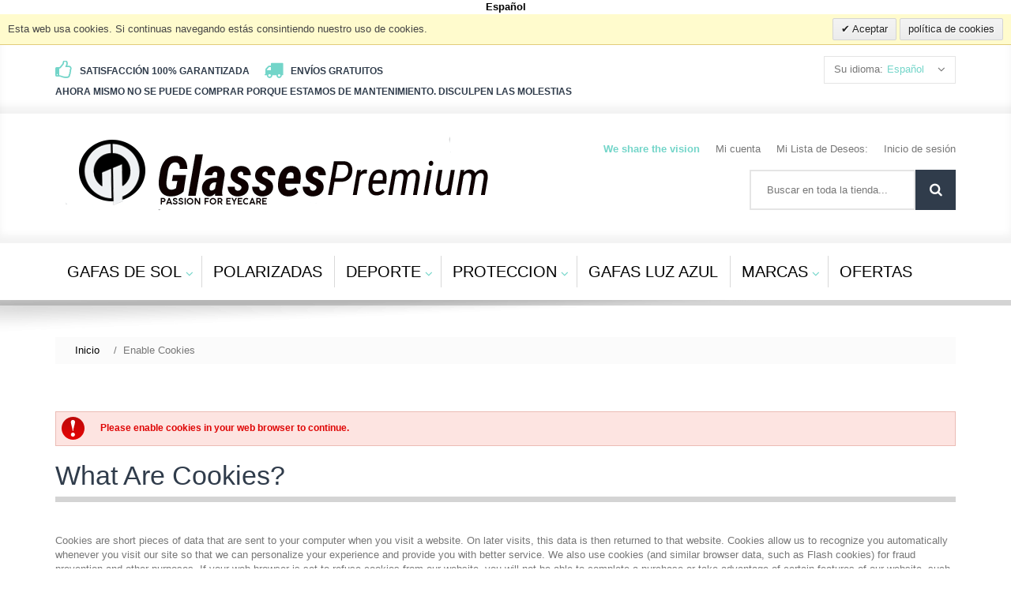

--- FILE ---
content_type: text/html; charset=UTF-8
request_url: https://glassespremium.com/es/enable-cookies
body_size: 12156
content:

<!DOCTYPE html>
<html xmlns="http://www.w3.org/1999/xhtml" xml:lang="es" lang="es">
<head>
<meta http-equiv="Content-Type" content="text/html; charset=utf-8" />
<title>Enable Cookies</title>
<meta name="viewport" content="width=device-width, initial-scale=1.0">
<meta name="viewport" content="width=device-width, initial-scale=1, maximum-scale=1">
<meta name="viewport" content="user-scalable=no, width=device-width, initial-scale=1.0" />
<meta name="apple-mobile-web-app-capable" content="yes" />
<meta name="description" content="Comprar tus gafas de sol de las mejores marcas al mejor precio nunca ha sido más facil. Gafas de deporte, gafas polarizadas. Moda hombre y moda mujer." />
<meta name="keywords" content="Gafas de sol, eyewear, sunglasses, glasses," />
<meta name="robots" content="INDEX,FOLLOW" />
<link rel="icon" href="https://glassespremium.com/media/favicon/default/favicon_2.png" type="image/x-icon" />
<link rel="shortcut icon" href="https://glassespremium.com/media/favicon/default/favicon_2.png" type="image/x-icon" />
<link href='http://fonts.googleapis.com/css?family=Noto+Sans:400,700&ampsubset=latin,cyrillic-ext' rel='stylesheet' type='text/css' />


<!--[if lt IE 7]>
<script type="text/javascript">
//<![CDATA[
    var BLANK_URL = 'https://glassespremium.com/js/blank.html';
    var BLANK_IMG = 'https://glassespremium.com/js/spacer.gif';
//]]>
</script>
<![endif]-->
<!--[if lt IE 9]>
<div style=' clear: both; text-align:center; position: relative;'>
 <a href="//windows.microsoft.com/en-US/internet-explorer/products/ie/home?ocid=ie6_countdown_bannercode"><img src="https://glassespremium.com/skin/frontend/default/theme692/images/warning_bar_0000_us.jpg" border="0" height="42" width="820" alt="You are using an outdated browser. For a faster, safer browsing experience, upgrade for free today." /></a>
</div>
<style>
	body {	min-width: 960px !important;}
</style>
<![endif]--> 
<link rel="stylesheet" type="text/css" href="https://glassespremium.com/media/css_secure/e7bae8188ba7326f2d527df8f1b695ce.css" media="all" />
<link rel="stylesheet" type="text/css" href="https://glassespremium.com/media/css_secure/cedd0b382b9302d1cc43b26b11bf566a.css" media="print" />
<script type="text/javascript" src="https://glassespremium.com/media/js/6b9e2c6713f55a0528bb5b84886fcd28.js"></script>
<link href="https://glassespremium.com/es/blog/rss/index/store_id/1/" title="Blog" rel="alternate" type="application/rss+xml" />
<!--[if lt IE 8]>
<link rel="stylesheet" type="text/css" href="https://glassespremium.com/media/css_secure/75fb8064483e3896376eb724f94b9aab.css" media="all" />
<![endif]-->
<!--[if lt IE 7]>
<script type="text/javascript" src="https://glassespremium.com/media/js/49496ff6f6bd2419922bd85583ec01e8.js"></script>
<![endif]-->

<script type="text/javascript">
//<![CDATA[
Mage.Cookies.path     = '/';
Mage.Cookies.domain   = '.glassespremium.com';
//]]>
</script>
            <!-- BEGIN GOOGLE UNIVERSAL ANALYTICS CODE -->
        <script type="text/javascript">
        //<![CDATA[
            (function(i,s,o,g,r,a,m){i['GoogleAnalyticsObject']=r;i[r]=i[r]||function(){
            (i[r].q=i[r].q||[]).push(arguments)},i[r].l=1*new Date();a=s.createElement(o),
            m=s.getElementsByTagName(o)[0];a.async=1;a.src=g;m.parentNode.insertBefore(a,m)
            })(window,document,'script','//www.google-analytics.com/analytics.js','ga');

            
ga('create', 'UA-138334378-1', 'auto');

ga('send', 'pageview');
            
        //]]>
        </script>
        <!-- END GOOGLE UNIVERSAL ANALYTICS CODE -->
    	<div itemscope itemtype="http://data-vocabulary.org/Organization" class="head">
		<a itemprop="url" href="">
			<div itemprop="name">
				<strong>Español</strong>
			</div>
		</a>
		<meta itemprop="logo" content="https://glassespremium.com/media/"/>
		<div itemprop="address" itemscope itemtype="http://data-vocabulary.org/Address">
			<meta itemprop="street-address" content=""/>
			<meta itemprop="postal-code" content=""/>
			<meta itemprop="region" content=""/>
			<meta itemprop="country-name" content=""/>
		</div>
		<meta itemprop="telephone" content=""/>
	</div>
<script type="text/javascript">//<![CDATA[
        var Translator = new Translate({"HTML tags are not allowed":"No est\u00e1n permitidas las etiquetas HTML","Please select an option.":"Seleccione una opci\u00f3n.","This is a required field.":"Este es un campo obligatorio.","Please enter a valid number in this field.":"Ingrese un n\u00famero v\u00e1lido en este campo.","The value is not within the specified range.":"El valor no est\u00e1 dentro del rango permitido.","Please use numbers only in this field. Please avoid spaces or other characters such as dots or commas.":"En este campo s\u00f3lo se pueden escribir n\u00fameros. Evite los espacios en blanco u otros caracteres, como los puntos o las comas, por ejemplo.","Please use letters only (a-z or A-Z) in this field.":"Por favor, use s\u00f3lo letras (a-z o A-Z) en este campo.","Please use only letters (a-z), numbers (0-9) or underscore(_) in this field, first character should be a letter.":"Utilice s\u00f3lo letras (a-z), n\u00fameros (0-9) o guiones bajos (_) en este campo. El primer caracter debe ser una letra.","Please use only letters (a-z or A-Z) or numbers (0-9) only in this field. No spaces or other characters are allowed.":"Por favor, utilice solo letras (a-z o A-Z) o n\u00fameros (0-9) solo en este campo. No est\u00e1n permitidos los espacios u otros caracteres.","Please use only letters (a-z or A-Z) or numbers (0-9) or spaces and # only in this field.":"Por favor, utilice solo letras (a-z o A-Z) o n\u00fameros (0-9) o espacios y # solo en este campo.","Please enter a valid phone number. For example (123) 456-7890 or 123-456-7890.":"Ingrese un n\u00famero de tel\u00e9fono v\u00e1lido. Por ejemplo: (123) 456-7890 o 123-456-7890.","Please enter a valid fax number. For example (123) 456-7890 or 123-456-7890.":"Por favor, introduzca un n\u00famero de fax v\u00e1lido. Por ejemplo (123) 456-7890 o 123-456-7890.","Please enter a valid date.":"Ingrese una fecha v\u00e1lida.","The From Date value should be less than or equal to the To Date value.":"El valor Desde la fecha debe ser inferior o igual al valor Hasta la fecha.","Please enter a valid email address. For example johndoe@domain.com.":"Ingrese una direcci\u00f3n de correo electr\u00f3nico v\u00e1lida. Por ejemplo: juanperez@dominio.com.","Please use only visible characters and spaces.":"Por favor, utilice solo caracteres visibles y espacios.","Please make sure your passwords match.":"Aseg\u00farese de que sus contrase\u00f1as coincidan.","Please enter a valid URL. Protocol is required (http:\/\/, https:\/\/ or ftp:\/\/)":"Por favor, introduzca una URL v\u00e1lida. Es necesario el protocolo (http:\/\/, https:\/\/ or ftp:\/\/)","Please enter a valid URL. For example http:\/\/www.example.com or www.example.com":"Por favor, introduzca una URL v\u00e1lida. Por ejemplo, http:\/\/www.example.com o www.example.com","Please enter a valid URL Key. For example \"example-page\", \"example-page.html\" or \"anotherlevel\/example-page\".":"Por favor, introduzca una Clave de URL v\u00e1lida. Por ejemplo  \"pagina-ejemplo\", \"pagina-ejemplo.html\" o \"otronivel\/pagina-ejemplo\"","Please enter a valid XML-identifier. For example something_1, block5, id-4.":"Por favor, introduzca un identificador-XML v\u00e1lido. Por ejemplo, algo_1, bloque5, id-4.","Please enter a valid social security number. For example 123-45-6789.":"Ingrese un n\u00famero de seguro social v\u00e1lido. Por ejemplo: 123-45-6789.","Please enter a valid zip code. For example 90602 or 90602-1234.":"Ingrese un c\u00f3digo postal v\u00e1lido. Por ejemplo: 90602 o 90602-1234.","Please enter a valid zip code.":"Ingrese un c\u00f3digo postal v\u00e1lido.","Please use this date format: dd\/mm\/yyyy. For example 17\/03\/2006 for the 17th of March, 2006.":"Utilice este formato de fecha: dd\/mm\/aaaa. Por ejemplo, 17\/03\/2006 para el 17 de marzo de 2006.","Please enter a valid $ amount. For example $100.00.":"Ingrese un monto v\u00e1lido en $. Por ejemplo: $100.00.","Please select one of the above options.":"Por favor, selecciona una de las opciones anteriores.","Please select one of the options.":"Seleccione una de las opciones.","Please select State\/Province.":"Por favor, selecciona Estado\/Provincia.","Please enter a number greater than 0 in this field.":"Ingrese un n\u00famero mayor que 0 en este campo.","Please enter a number 0 or greater in this field.":"Por favor, introduzca un n\u00famero 0 o superior en este campo.","Please enter a valid credit card number.":"Ingrese un n\u00famero de tarjeta de cr\u00e9dito v\u00e1lido.","Credit card number does not match credit card type.":"El n\u00famero de tarjeta de cr\u00e9dito no se ajusta al tipo de tarjeta de cr\u00e9dito.","Card type does not match credit card number.":"El tipo de tarjeta no se ajusta al n\u00famero de tarjeta de cr\u00e9dito.","Incorrect credit card expiration date.":"Fecha de caducidad de la tarjeta de cr\u00e9dito incorrecta","Please enter a valid credit card verification number.":"Introduzca un n\u00famero correcto de verificaci\u00f3n de tarjeta de cr\u00e9dito.","Please use only letters (a-z or A-Z), numbers (0-9) or underscore(_) in this field, first character should be a letter.":"Por favor, utilice solamente letras (a-z o A-Z), n\u00fameros (0-9) o guion bajo (_) en este campo, el primer car\u00e1cter debe ser una letra.","Please input a valid CSS-length. For example 100px or 77pt or 20em or .5ex or 50%.":"Por favor, introduzca una longitud v\u00e1lida de CSS. Por ejemplo, 100px o 77pt o 20em o .5ex o 50%","Text length does not satisfy specified text range.":"La longitud del texto no satisface el rango de texto se\u00f1alado","Please enter a number lower than 100.":"Por favor, introduzca un n\u00famero menor que 100.","Please select a file":"Por favor seleccione un archivo","Please enter issue number or start date for switch\/solo card type.":"Por favor, introduzca un n\u00famero de emisi\u00f3n o fecha de inicio para el tipo de tarjeta switch\/solo.","Please wait, loading...":"Espera, por favor. Cargando....","This date is a required value.":"La fecha es un valor obligatorio.","Please enter a valid day (1-%d).":"Por favor, introduzca un d\u00eda v\u00e1lido (1-%d).","Please enter a valid month (1-12).":"Por favor, introduzca un mes v\u00e1lido (1-12).","Please enter a valid year (1900-%d).":"Por favor, introduzca un a\u00f1o v\u00e1lido (1900-%d).","Please enter a valid full date":"Por favor, introduzca una fecha v\u00e1lida completa","Please enter a valid date between %s and %s":"Por favor, introduzca una fecha v\u00e1lida entre %s y %s","Please enter a valid date equal to or greater than %s":"Por favor, introduzca una fecha v\u00e1lida igual o superior a %s","Please enter a valid date less than or equal to %s":"Por favor, introduzca una fecha v\u00e1lida menor o igual a %s","Complete":"Completo","Add Products":"A\u00f1adir productos","Please choose to register or to checkout as a guest":"Por favor, seleccione la opci\u00f3n de registrarse o la de tramitar el pedido como invitado","Your order cannot be completed at this time as there is no shipping methods available for it. Please make necessary changes in your shipping address.":"Su pedido no puede completarse en este momento ya que no hay m\u00e9todos de env\u00edo disponibles. Realice los cambios necesarios en su direcci\u00f3n de env\u00edo.","Please specify shipping method.":"Por favor, especifique el modo de env\u00edo.","Your order cannot be completed at this time as there is no payment methods available for it.":"Su pedido no se ha podido completar porque no hay ning\u00fan m\u00e9todo de pago disponible.","Please specify payment method.":"Especifique el m\u00e9todo de pago.","Add to Cart":"A\u00f1adir al Carrito","In Stock":"En stock","Out of Stock":"Agotado"});
        //]]></script></head>
<body class="ps-static  cms-page-view cms-enable-cookies">
            <div id="v-cookielaw"
     class="v-bar v-yellow-alert v-top"
     style="display: none">
    <div class="v-message">
        Esta web usa cookies. Si continuas navegando estás consintiendo nuestro uso de cookies.    </div>
    <div class="v-actions">
        <a href="javascript:cookieLawAccept();" class="v-button v-accept">
            Aceptar        </a>
        <a href="" class="v-button">
            política de cookies        </a>
    </div>
</div>
<script type="text/javascript">
    function cookieLawAccept() {
        var d = null;
        if (365) {
            d = new Date();
            d.setTime(d.getTime() + (365 * 24 * 60 * 60 * 1000));
        }
        Mage.Cookies.set('cookielaw', '1', d);
        document.getElementById('v-cookielaw').style.display = 'none';
    }

    if (!Mage.Cookies.get('cookielaw')) document.getElementById('v-cookielaw').style.display = '';

    </script>
    <div class="wrapper ps-static es-lang-class">
        <noscript>
        <div class="global-site-notice noscript">
            <div class="notice-inner">
                <p>
                    <strong>Puede que JavaScript esté deshabilitado en tu navegador.</strong><br />
                    Tiene que activar el JavaScript del navegador para utilizar las funciones de este sitio web.                </p>
            </div>
        </div>
    </noscript>
    <div class="page">
        <div class="shadow"></div>
<div class="swipe-left"></div>
<div class="swipe">
    <div class="swipe-menu">
        <a href="https://glassespremium.com/es/" title="Inicio" class="home-link">Inicio</a>
        <ul class="links">
                        <li class="first" ><a href="https://glassespremium.com/es/customer/account/" title="Mi cuenta" >Mi cuenta</a></li>
                                <li ><a href="https://glassespremium.com/es/wishlist/" title="Mi Lista de Deseos:" >Mi Lista de Deseos:</a></li>
                                <li class=" last" ><a href="https://glassespremium.com/es/customer/account/login/" title="Inicio de sesión" >Inicio de sesión</a></li>
            </ul>
                <!-- <div class="form-language">
    <label for="select-language">Su idioma:</label>
    <select id="select-language" title="Su idioma" onchange="window.location.href=this.value">
                    <option value="https://glassespremium.com/en/enable-cookies?___from_store=es">English</option>
                    <option value="https://glassespremium.com/es/enable-cookies?___from_store=es" selected="selected">Español</option>
        </select>
</div> -->

<div class="language-list switch-show">
	<div class="language-title"><span class="label">Su idioma:</span> <strong>es</strong></div>
	<ul>
            		<li>
			<a  href="https://glassespremium.com/en/enable-cookies?___from_store=es" title="en_GB"> <!-- <span>English</span> --> <strong>en</strong></a>
		</li>
            		<li>
			<a  class="selected" href="https://glassespremium.com/es/enable-cookies?___from_store=es" title="es_ES"> <!-- <span>Español</span> --> <strong>es</strong></a>
		</li>
    	</ul>
</div>

                           
        <div class="footer-links-menu"> 
            <ul>
    <li><a href="https://glassespremium.com/es/acerca-de-glasses-premium">Sobre nosotros</a></li>
    <li><a href="https://glassespremium.com/es/atencion-al-cliente">Atención al cliente</a></li>
<li class="last privacy"><a href="https://glassespremium.com/es/politica-de-privacidad">Politica de privacidad</a></li>
</ul>  
            <ul class="links-2">
	<li class="first"><a href="https://glassespremium.com/es/catalog/seo_sitemap/product/">Sitemap producto</a></li>
	<li><a href="https://glassespremium.com/es/catalog/seo_sitemap/category/">Categoría Sitemap</a></li>
	<li><a href="https://glassespremium.com/es/catalogsearch/advanced/">Búsqueda avanzada</a></li>
	<li><a href="https://glassespremium.com/es/sales/guest/form/">Pedidos y devoluciones</a></li>
</ul>            <ul>
            <li><a href="/es/hombre">Hombre</a></li>
            <li><a href="/es/mujer-1.html">Mujer</a></li>
            </ul>
        </div>
    </div>
</div>
<div class="top-icon-menu">
    <div class="swipe-control"><i class="fa fa-align-justify"></i></div>
    <div class="top-search"><i class="fa fa-search"></i></div>
    <span class="clear"></span>
</div>

<div class="header-container">
	<div class="container">
		<div class="row">
			<div class="col-xs-12">
                <div class="header">
                        <div class="header-border">
                            <div class="header-buttons">
                                <div class="header-button lang-list">
	<span class="select-label-name">Su idioma:</span>
	<a title="Language" href="#">Español</a>
	<ul>
            		<li>
			<a  href="https://glassespremium.com/en/enable-cookies" title="en_GB">English</a>
		</li>
            		<li>
			<a  class="selected" href="https://glassespremium.com/es/enable-cookies" title="es_ES">Español</a>
		</li>
    	</ul>
</div>
                                


     
                            </div>
                            <div class="header-info">
	<div>
		<i class="fa fa-thumbs-o-up"></i><span>Satisfacción 100% Garantizada</span>
	</div>
	<div>
		<i class="fa fa-truck"></i><span>Envíos gratuitos</span>
	</div>
<div>
		<span>Ahora mismo no se puede comprar porque estamos de mantenimiento. disculpen las molestias</span>
	</div>
</div>                            <div class="clear"></div>
                        </div>

                        <div class="skip-links"> <span href="#header-account" class="skip-link skip-account"></span></div>
                        <div id="header-account" class="skip-content"></div>
                       
                                                    <a href="https://glassespremium.com/es/" title="Magento Commerce" class="logo"><strong>Magento Commerce</strong><img src="https://glassespremium.com/skin/frontend/default/theme692/images/logo.gif" alt="Magento Commerce" /></a>
                                                                        <div class="f-right">
                            <div class="quick-access">
                                <ul class="links">
                        <li class="first" ><a href="https://glassespremium.com/es/customer/account/" title="Mi cuenta" >Mi cuenta</a></li>
                                <li ><a href="https://glassespremium.com/es/wishlist/" title="Mi Lista de Deseos:" >Mi Lista de Deseos:</a></li>
                                <li class=" last" ><a href="https://glassespremium.com/es/customer/account/login/" title="Inicio de sesión" >Inicio de sesión</a></li>
            </ul>
                            </div>  
                            <p class="welcome-msg">We share the vision </p>
                            <!-- <div class="skip-links-relative">
                                                            </div> -->
                            <form id="search_mini_form" action="https://glassespremium.com/es/catalogsearch/result/" method="get">
    <div class="form-search">
        <label for="search">Buscar:</label>
        <input id="search" type="text" name="q" value="" class="input-text" maxlength="128" />
        <button type="submit" title="Búsqueda" class="button"><span><span>Búsqueda</span></span></button>
        <div id="search_autocomplete" class="search-autocomplete"></div>
        <script type="text/javascript">
        //<![CDATA[
            var searchForm = new Varien.searchForm('search_mini_form', 'search', 'Buscar en toda la tienda...');
            searchForm.initAutocomplete('https://glassespremium.com/es/catalogsearch/ajax/suggest/', 'search_autocomplete');
        //]]>
        </script>
    </div>
</form>
                        </div>
                        <div class="clear"></div>
                </div>
            </div>
		</div>
		<div class="clear"></div>
	</div>
</div>

<div class="nav-container-mobile">
	<div class="container">
		<div class="row">
            <div class="col-xs-12">
                <!-- <ul id="nav" class="sf-menu">
                    <li  class="level0 nav-1 first level-top parent"><a href="https://glassespremium.com/es/gafas-de-sol"  class="level-top" ><span>GAFAS DE SOL</span></a><ul class="level0"><li  class="level1 nav-1-1 first"><a href="https://glassespremium.com/es/gafas-de-sol/hombre" ><span>GAFAS DE SOL DE HOMBRE</span></a></li><li  class="level1 nav-1-2"><a href="https://glassespremium.com/es/gafas-de-sol/mujer" ><span>GAFAS DE SOL MUJER</span></a></li><li  class="level1 nav-1-3 last parent"><a href="https://glassespremium.com/es/gafas-de-sol/forma" ><span>FORMA</span></a><ul class="level1"><li  class="level2 nav-1-3-1 first"><a href="https://glassespremium.com/es/gafas-de-sol/forma/aviador" ><span>Piloto</span></a></li><li  class="level2 nav-1-3-2"><a href="https://glassespremium.com/es/gafas-de-sol/forma/redondas" ><span>Redondas</span></a></li><li  class="level2 nav-1-3-3"><a href="https://glassespremium.com/es/gafas-de-sol/forma/rectangulares" ><span>Rectangulares</span></a></li><li  class="level2 nav-1-3-4"><a href="https://glassespremium.com/es/gafas-de-sol/forma/ovaladas" ><span>Ovaladas</span></a></li><li  class="level2 nav-1-3-5 last"><a href="https://glassespremium.com/es/gafas-de-sol/forma/mariposa" ><span>Mariposa</span></a></li></ul></li></ul></li><li  class="level0 nav-2 level-top"><a href="https://glassespremium.com/es/gafas-polarizadas"  class="level-top" ><span>POLARIZADAS</span></a></li><li  class="level0 nav-3 level-top parent"><a href="https://glassespremium.com/es/gafas-deportivas"  class="level-top" ><span>DEPORTE</span></a><ul class="level0"><li  class="level1 nav-3-1 first parent"><a href="https://glassespremium.com/es/gafas-deportivas/gafas-de-nieve" ><span>Nieve</span></a><ul class="level1"><li  class="level2 nav-3-1-1 first last"><a href="https://glassespremium.com/es/gafas-deportivas/gafas-de-nieve/mascaras-de-snow-y-esqui" ><span>Máscaras Ski/Snow</span></a></li></ul></li><li  class="level1 nav-3-2"><a href="https://glassespremium.com/es/gafas-deportivas/gafas-ciclismo" ><span>Ciclismo</span></a></li><li  class="level1 nav-3-3 last"><a href="https://glassespremium.com/es/gafas-deportivas/gafas-de-running" ><span>Running</span></a></li></ul></li><li  class="level0 nav-4 level-top parent"><a href="https://glassespremium.com/es/gafas-de-proteccion"  class="level-top" ><span>PROTECCION</span></a><ul class="level0"><li  class="level1 nav-4-1 first last"><a href="https://glassespremium.com/es/gafas-de-proteccion/gafas-de-seguridad" ><span>Gafas Seguridad</span></a></li></ul></li><li  class="level0 nav-5 level-top"><a href="https://glassespremium.com/es/gafas-luz-azul"  class="level-top" ><span>GAFAS LUZ AZUL</span></a></li><li  class="level0 nav-6 level-top parent"><a href="https://glassespremium.com/es/marcas"  class="level-top" ><span>MARCAS</span></a><ul class="level0"><li  class="level1 nav-6-1 first"><a href="https://glassespremium.com/es/marcas/goodbye-rita" ><span>Goodbye Rita</span></a></li><li  class="level1 nav-6-2"><a href="https://glassespremium.com/es/marcas/lacoste" ><span>Lacoste</span></a></li><li  class="level1 nav-6-3"><a href="https://glassespremium.com/es/marcas/mystic" ><span>Mystic</span></a></li><li  class="level1 nav-6-4"><a href="https://glassespremium.com/es/marcas/nautica" ><span>Nautica</span></a></li><li  class="level1 nav-6-5"><a href="https://glassespremium.com/es/marcas/nike" ><span>Nike</span></a></li><li  class="level1 nav-6-6"><a href="https://glassespremium.com/es/marcas/uller" ><span>Uller</span></a></li><li  class="level1 nav-6-7"><a href="https://glassespremium.com/es/marcas/the-indian-face" ><span>The Indian Face</span></a></li><li  class="level1 nav-6-8"><a href="https://glassespremium.com/es/marcas/hanukeii" ><span>Hanukeii</span></a></li><li  class="level1 nav-6-9"><a href="https://glassespremium.com/es/marcas/d-franklin" ><span>D.Franklin</span></a></li><li  class="level1 nav-6-10"><a href="https://glassespremium.com/es/marcas/dragon" ><span>Dragon</span></a></li><li  class="level1 nav-6-11"><a href="https://glassespremium.com/es/marcas/calvin-klein" ><span>Calvin Klein</span></a></li><li  class="level1 nav-6-12"><a href="https://glassespremium.com/es/marcas/chloe" ><span>Chloé</span></a></li><li  class="level1 nav-6-13"><a href="https://glassespremium.com/es/marcas/salvatore-ferragamo" ><span>Salvatore Ferragamo</span></a></li><li  class="level1 nav-6-14"><a href="https://glassespremium.com/es/marcas/bolle-safety" ><span>Bollé Safety</span></a></li><li  class="level1 nav-6-15"><a href="https://glassespremium.com/es/marcas/liu-jo" ><span>Liu Jo</span></a></li><li  class="level1 nav-6-16"><a href="https://glassespremium.com/es/marcas/meller" ><span>Meller</span></a></li><li  class="level1 nav-6-17 last"><a href="https://glassespremium.com/es/marcas/karl-lagerfeld" ><span>Karl Lagerfeld</span></a></li></ul></li><li  class="level0 nav-7 last level-top"><a href="https://glassespremium.com/es/gafas-de-sol-outlet"  class="level-top" ><span>OFERTAS</span></a></li>                </ul> -->
                <div class="sf-menu-block">
                    <div id="menu-icon">Categorías</div>
                    <ul class="sf-menu-phone">
                        <li  class="level0 nav-1 first level-top parent"><a href="https://glassespremium.com/es/gafas-de-sol"  class="level-top" ><span>GAFAS DE SOL</span></a><ul class="level0"><li  class="level1 nav-1-1 first"><a href="https://glassespremium.com/es/gafas-de-sol/hombre" ><span>GAFAS DE SOL DE HOMBRE</span></a></li><li  class="level1 nav-1-2"><a href="https://glassespremium.com/es/gafas-de-sol/mujer" ><span>GAFAS DE SOL MUJER</span></a></li><li  class="level1 nav-1-3 last parent"><a href="https://glassespremium.com/es/gafas-de-sol/forma" ><span>FORMA</span></a><ul class="level1"><li  class="level2 nav-1-3-1 first"><a href="https://glassespremium.com/es/gafas-de-sol/forma/aviador" ><span>Piloto</span></a></li><li  class="level2 nav-1-3-2"><a href="https://glassespremium.com/es/gafas-de-sol/forma/redondas" ><span>Redondas</span></a></li><li  class="level2 nav-1-3-3"><a href="https://glassespremium.com/es/gafas-de-sol/forma/rectangulares" ><span>Rectangulares</span></a></li><li  class="level2 nav-1-3-4"><a href="https://glassespremium.com/es/gafas-de-sol/forma/ovaladas" ><span>Ovaladas</span></a></li><li  class="level2 nav-1-3-5 last"><a href="https://glassespremium.com/es/gafas-de-sol/forma/mariposa" ><span>Mariposa</span></a></li></ul></li></ul></li><li  class="level0 nav-2 level-top"><a href="https://glassespremium.com/es/gafas-polarizadas"  class="level-top" ><span>POLARIZADAS</span></a></li><li  class="level0 nav-3 level-top parent"><a href="https://glassespremium.com/es/gafas-deportivas"  class="level-top" ><span>DEPORTE</span></a><ul class="level0"><li  class="level1 nav-3-1 first parent"><a href="https://glassespremium.com/es/gafas-deportivas/gafas-de-nieve" ><span>Nieve</span></a><ul class="level1"><li  class="level2 nav-3-1-1 first last"><a href="https://glassespremium.com/es/gafas-deportivas/gafas-de-nieve/mascaras-de-snow-y-esqui" ><span>Máscaras Ski/Snow</span></a></li></ul></li><li  class="level1 nav-3-2"><a href="https://glassespremium.com/es/gafas-deportivas/gafas-ciclismo" ><span>Ciclismo</span></a></li><li  class="level1 nav-3-3 last"><a href="https://glassespremium.com/es/gafas-deportivas/gafas-de-running" ><span>Running</span></a></li></ul></li><li  class="level0 nav-4 level-top parent"><a href="https://glassespremium.com/es/gafas-de-proteccion"  class="level-top" ><span>PROTECCION</span></a><ul class="level0"><li  class="level1 nav-4-1 first last"><a href="https://glassespremium.com/es/gafas-de-proteccion/gafas-de-seguridad" ><span>Gafas Seguridad</span></a></li></ul></li><li  class="level0 nav-5 level-top"><a href="https://glassespremium.com/es/gafas-luz-azul"  class="level-top" ><span>GAFAS LUZ AZUL</span></a></li><li  class="level0 nav-6 level-top parent"><a href="https://glassespremium.com/es/marcas"  class="level-top" ><span>MARCAS</span></a><ul class="level0"><li  class="level1 nav-6-1 first"><a href="https://glassespremium.com/es/marcas/goodbye-rita" ><span>Goodbye Rita</span></a></li><li  class="level1 nav-6-2"><a href="https://glassespremium.com/es/marcas/lacoste" ><span>Lacoste</span></a></li><li  class="level1 nav-6-3"><a href="https://glassespremium.com/es/marcas/mystic" ><span>Mystic</span></a></li><li  class="level1 nav-6-4"><a href="https://glassespremium.com/es/marcas/nautica" ><span>Nautica</span></a></li><li  class="level1 nav-6-5"><a href="https://glassespremium.com/es/marcas/nike" ><span>Nike</span></a></li><li  class="level1 nav-6-6"><a href="https://glassespremium.com/es/marcas/uller" ><span>Uller</span></a></li><li  class="level1 nav-6-7"><a href="https://glassespremium.com/es/marcas/the-indian-face" ><span>The Indian Face</span></a></li><li  class="level1 nav-6-8"><a href="https://glassespremium.com/es/marcas/hanukeii" ><span>Hanukeii</span></a></li><li  class="level1 nav-6-9"><a href="https://glassespremium.com/es/marcas/d-franklin" ><span>D.Franklin</span></a></li><li  class="level1 nav-6-10"><a href="https://glassespremium.com/es/marcas/dragon" ><span>Dragon</span></a></li><li  class="level1 nav-6-11"><a href="https://glassespremium.com/es/marcas/calvin-klein" ><span>Calvin Klein</span></a></li><li  class="level1 nav-6-12"><a href="https://glassespremium.com/es/marcas/chloe" ><span>Chloé</span></a></li><li  class="level1 nav-6-13"><a href="https://glassespremium.com/es/marcas/salvatore-ferragamo" ><span>Salvatore Ferragamo</span></a></li><li  class="level1 nav-6-14"><a href="https://glassespremium.com/es/marcas/bolle-safety" ><span>Bollé Safety</span></a></li><li  class="level1 nav-6-15"><a href="https://glassespremium.com/es/marcas/liu-jo" ><span>Liu Jo</span></a></li><li  class="level1 nav-6-16"><a href="https://glassespremium.com/es/marcas/meller" ><span>Meller</span></a></li><li  class="level1 nav-6-17 last"><a href="https://glassespremium.com/es/marcas/karl-lagerfeld" ><span>Karl Lagerfeld</span></a></li></ul></li><li  class="level0 nav-7 last level-top"><a href="https://glassespremium.com/es/gafas-de-sol-outlet"  class="level-top" ><span>OFERTAS</span></a></li>                    </ul>
                </div>
            </div>
        </div>
		<div class="clear"></div>
	</div>
</div>

<div class="nav-container">
    <div class="container">
        <div class="row">
            <div class="col-xs-12">
	            <!-- <div class="nav" style="width: ;"> -->
                <div class="nav">
                    <ul id="nav" class="grid-full"> 
                                                                            
                            <li  class="level nav-1 first parent  no-level-thumbnail">
<a  style="background-color:" href="https://glassespremium.com/es/gafas-de-sol">
<div class="thumbnail"></div>
<span style="color:;">GAFAS DE SOL</span><span class="spanchildren"></span>
</a>
<div class="level-top">
<ul class="level  column3" style="width:930px;">

<ul class=" level">

<div class="catagory_children" style="width:950px;"><li  class="level1 nav-1-1 first item  level-thumbnail"style="width:30.175438596491%;">
<a style="background-color: border-bottom: 2px solid " class="catagory-level1" href="https://glassespremium.com/es/gafas-de-sol/hombre">
<div class="thumbnail"></div>
<span style="color:;">GAFAS DE SOL DE HOMBRE</span><span class="spanchildren"></span>
</a>

<div class="level-top">
<ul class="level1  column1">
<ul class="static-block"><p><img src="https://glassespremium.com/media/wysiwyg/blog_img/gafas-de-sol-de-hombre_1.png" width="180" /></p></ul>
<ul class=" level1">

</ul>
</ul>
</div>
</li><li  class="level1 nav-1-2 item  no-level-thumbnail"style="width:30.175438596491%;">
<a style="background-color: border-bottom: 2px solid " class="catagory-level1" href="https://glassespremium.com/es/gafas-de-sol/mujer">
<div class="thumbnail"></div>
<span style="color:;">GAFAS DE SOL MUJER</span><span class="spanchildren"></span>
</a>

<div class="level-top">
<ul class="level1  column1">
<ul class="static-block"><p><img src="https://glassespremium.com/media/wysiwyg/blog_img/gafas-de-sol-de-mujer.png" width="180" /></p></ul>
<ul class=" level1">

</ul>
</ul>
</div>
</li><li  class="level1 nav-1-3 last parent item  no-level-thumbnail"style="width:30.175438596491%;">
<a style="background-color: border-bottom: 2px solid " class="catagory-level1" href="https://glassespremium.com/es/gafas-de-sol/forma">
<div class="thumbnail"></div>
<span style="color:;">FORMA</span><span class="spanchildren"></span>
</a>

<div class="level-top">
<ul class="level1  column1">

<ul class=" level1">
<div class="catagory_children  column1"><li  class="level2 nav-1-3-1 first  no-level-thumbnail">
<a  style="background-color:" href="https://glassespremium.com/es/gafas-de-sol/forma/aviador">
<div class="thumbnail"></div>
<span style="color:;  ">Piloto</span>
</a>
<div class="level-top">
<ul class="level2  column1">

<ul class=" level2">

</ul>
</ul>
</div>
</li><li  class="level2 nav-1-3-2  no-level-thumbnail">
<a  style="background-color:" href="https://glassespremium.com/es/gafas-de-sol/forma/redondas">
<div class="thumbnail"></div>
<span style="color:;  ">Redondas</span>
</a>
<div class="level-top">
<ul class="level2  column1">

<ul class=" level2">

</ul>
</ul>
</div>
</li><li  class="level2 nav-1-3-3  no-level-thumbnail">
<a  style="background-color:" href="https://glassespremium.com/es/gafas-de-sol/forma/rectangulares">
<div class="thumbnail"></div>
<span style="color:;  ">Rectangulares</span>
</a>
<div class="level-top">
<ul class="level2  column1">

<ul class=" level2">

</ul>
</ul>
</div>
</li><li  class="level2 nav-1-3-4  no-level-thumbnail">
<a  style="background-color:" href="https://glassespremium.com/es/gafas-de-sol/forma/ovaladas">
<div class="thumbnail"></div>
<span style="color:;  ">Ovaladas</span>
</a>
<div class="level-top">
<ul class="level2  column1">

<ul class=" level2">

</ul>
</ul>
</div>
</li><li  class="level2 nav-1-3-5 last  no-level-thumbnail">
<a  style="background-color:" href="https://glassespremium.com/es/gafas-de-sol/forma/mariposa">
<div class="thumbnail"></div>
<span style="color:;  ">Mariposa</span>
</a>
<div class="level-top">
<ul class="level2  column1">

<ul class=" level2">

</ul>
</ul>
</div>
</li></div>

</ul>
</ul>
</div>
</li></div>
</ul>
</ul>
</div>
</li><li  class="level nav-2  no-level-thumbnail">
<a  style="background-color:" href="https://glassespremium.com/es/gafas-polarizadas">
<div class="thumbnail"></div>
<span style="color:;  ">POLARIZADAS</span>
</a>
<div class="level-top">
<ul class="level  column1" style="width:930px;">

<ul class=" level">

</ul>
</ul>
</div>
</li><li  class="level nav-3 parent  no-level-thumbnail">
<a  style="background-color:" href="https://glassespremium.com/es/gafas-deportivas">
<div class="thumbnail"></div>
<span style="color:;">DEPORTE</span><span class="spanchildren"></span>
</a>
<div class="level-top">
<ul class="level  column4" style="width:930px;">

<ul class=" level">

<div class="catagory_children" style="width:950px;"><li  class="level1 nav-3-1 first parent item  no-level-thumbnail"style="width:21.842105263158%;">
<a style="background-color: border-bottom: 2px solid " class="catagory-level1" href="https://glassespremium.com/es/gafas-deportivas/gafas-de-nieve">
<div class="thumbnail"></div>
<span style="color:;">Nieve</span><span class="spanchildren"></span>
</a>

<div class="level-top">
<ul class="level1  column1">

<ul class=" level1">
<div class="catagory_children  column1"><li  class="level2 nav-3-1-1 first last  no-level-thumbnail">
<a  style="background-color:" href="https://glassespremium.com/es/gafas-deportivas/gafas-de-nieve/mascaras-de-snow-y-esqui">
<div class="thumbnail"></div>
<span style="color:;  ">Máscaras Ski/Snow</span>
</a>
<div class="level-top">
<ul class="level2  column1">

<ul class=" level2">

</ul>
</ul>
</div>
</li></div>

</ul>
</ul>
</div>
</li><li  class="level1 nav-3-2 item  level-thumbnail"style="width:21.842105263158%;">
<a style="background-color: border-bottom: 2px solid " class="catagory-level1" href="https://glassespremium.com/es/gafas-deportivas/gafas-ciclismo">
<div class="thumbnail"></div>
<span style="color:;  ">Ciclismo</span>
</a>

<div class="level-top">
<ul class="level1  column1">

<ul class=" level1">

</ul>
</ul>
</div>
</li><li  class="level1 nav-3-3 last item  no-level-thumbnail"style="width:21.842105263158%;">
<a style="background-color: border-bottom: 2px solid " class="catagory-level1" href="https://glassespremium.com/es/gafas-deportivas/gafas-de-running">
<div class="thumbnail"></div>
<span style="color:;  ">Running</span>
</a>

<div class="level-top">
<ul class="level1  column1">

<ul class=" level1">

</ul>
</ul>
</div>
</li></div>
</ul>
</ul>
</div>
</li><li  class="level nav-4 parent  no-level-thumbnail">
<a  style="background-color:" href="https://glassespremium.com/es/gafas-de-proteccion">
<div class="thumbnail"></div>
<span style="color:;">PROTECCION</span><span class="spanchildren"></span>
</a>
<div class="level-top">
<ul class="level  column2" style="width:930px;">

<ul class=" level">

<div class="catagory_children" style="width:950px;"><li  class="level1 nav-4-1 first last item  no-level-thumbnail"style="width:46.842105263158%;">
<a style="background-color: border-bottom: 2px solid " class="catagory-level1" href="https://glassespremium.com/es/gafas-de-proteccion/gafas-de-seguridad">
<div class="thumbnail"></div>
<span style="color:;  ">Gafas Seguridad</span>
</a>

<div class="level-top">
<ul class="level1  column1">

<ul class=" level1">

</ul>
</ul>
</div>
</li></div>
</ul>
</ul>
</div>
</li><li  class="level nav-5  no-level-thumbnail">
<a  style="background-color:" href="https://glassespremium.com/es/gafas-luz-azul">
<div class="thumbnail"></div>
<span style="color:;  ">GAFAS LUZ AZUL</span>
</a>
<div class="level-top">
<ul class="level  column1" style="width:930px;">

<ul class=" level">

</ul>
</ul>
</div>
</li><li  class="level nav-6 parent  no-level-thumbnail">
<a  style="background-color:" href="https://glassespremium.com/es/marcas">
<div class="thumbnail"></div>
<span style="color:;">MARCAS</span><span class="spanchildren"></span>
</a>
<div class="level-top">
<ul class="level  column3" style="width:930px;">

<ul class=" level">

<div class="catagory_children" style="width:950px;"><li  class="level1 nav-6-1 first item  no-level-thumbnail"style="width:30.175438596491%;">
<a style="background-color: border-bottom: 2px solid " class="catagory-level1" href="https://glassespremium.com/es/marcas/goodbye-rita">
<div class="thumbnail"></div>
<span style="color:;  ">Goodbye Rita</span>
</a>

<div class="level-top">
<ul class="level1  column1">

<ul class=" level1">

</ul>
</ul>
</div>
</li><li  class="level1 nav-6-2 item  no-level-thumbnail"style="width:30.175438596491%;">
<a style="background-color: border-bottom: 2px solid " class="catagory-level1" href="https://glassespremium.com/es/marcas/lacoste">
<div class="thumbnail"></div>
<span style="color:;  ">Lacoste</span>
</a>

<div class="level-top">
<ul class="level1  column1">

<ul class=" level1">

</ul>
</ul>
</div>
</li><li  class="level1 nav-6-3 item  no-level-thumbnail"style="width:30.175438596491%;">
<a style="background-color: border-bottom: 2px solid " class="catagory-level1" href="https://glassespremium.com/es/marcas/mystic">
<div class="thumbnail"></div>
<span style="color:;  ">Mystic</span>
</a>

<div class="level-top">
<ul class="level1  column1">

<ul class=" level1">

</ul>
</ul>
</div>
</li><li  class="level1 nav-6-4 item  no-level-thumbnail"style="width:30.175438596491%;">
<a style="background-color: border-bottom: 2px solid " class="catagory-level1" href="https://glassespremium.com/es/marcas/nautica">
<div class="thumbnail"></div>
<span style="color:;  ">Nautica</span>
</a>

<div class="level-top">
<ul class="level1  column1">

<ul class=" level1">

</ul>
</ul>
</div>
</li><li  class="level1 nav-6-5 item  no-level-thumbnail"style="width:30.175438596491%;">
<a style="background-color: border-bottom: 2px solid " class="catagory-level1" href="https://glassespremium.com/es/marcas/nike">
<div class="thumbnail"></div>
<span style="color:;  ">Nike</span>
</a>

<div class="level-top">
<ul class="level1  column1">

<ul class=" level1">

</ul>
</ul>
</div>
</li><li  class="level1 nav-6-6 item  no-level-thumbnail"style="width:30.175438596491%;">
<a style="background-color: border-bottom: 2px solid " class="catagory-level1" href="https://glassespremium.com/es/marcas/uller">
<div class="thumbnail"></div>
<span style="color:;  ">Uller</span>
</a>

<div class="level-top">
<ul class="level1  column1">

<ul class=" level1">

</ul>
</ul>
</div>
</li><li  class="level1 nav-6-7 item  no-level-thumbnail"style="width:30.175438596491%;">
<a style="background-color: border-bottom: 2px solid " class="catagory-level1" href="https://glassespremium.com/es/marcas/the-indian-face">
<div class="thumbnail"></div>
<span style="color:;  ">The Indian Face</span>
</a>

<div class="level-top">
<ul class="level1  column1">

<ul class=" level1">

</ul>
</ul>
</div>
</li><li  class="level1 nav-6-8 item  no-level-thumbnail"style="width:30.175438596491%;">
<a style="background-color: border-bottom: 2px solid " class="catagory-level1" href="https://glassespremium.com/es/marcas/hanukeii">
<div class="thumbnail"></div>
<span style="color:;  ">Hanukeii</span>
</a>

<div class="level-top">
<ul class="level1  column1">

<ul class=" level1">

</ul>
</ul>
</div>
</li><li  class="level1 nav-6-9 item  no-level-thumbnail"style="width:30.175438596491%;">
<a style="background-color: border-bottom: 2px solid " class="catagory-level1" href="https://glassespremium.com/es/marcas/d-franklin">
<div class="thumbnail"></div>
<span style="color:;  ">D.Franklin</span>
</a>

<div class="level-top">
<ul class="level1  column1">

<ul class=" level1">

</ul>
</ul>
</div>
</li><li  class="level1 nav-6-10 item  no-level-thumbnail"style="width:30.175438596491%;">
<a style="background-color: border-bottom: 2px solid " class="catagory-level1" href="https://glassespremium.com/es/marcas/dragon">
<div class="thumbnail"></div>
<span style="color:;  ">Dragon</span>
</a>

<div class="level-top">
<ul class="level1  column1">

<ul class=" level1">

</ul>
</ul>
</div>
</li><li  class="level1 nav-6-11 item  no-level-thumbnail"style="width:30.175438596491%;">
<a style="background-color: border-bottom: 2px solid " class="catagory-level1" href="https://glassespremium.com/es/marcas/calvin-klein">
<div class="thumbnail"></div>
<span style="color:;  ">Calvin Klein</span>
</a>

<div class="level-top">
<ul class="level1  column1">

<ul class=" level1">

</ul>
</ul>
</div>
</li><li  class="level1 nav-6-12 item  no-level-thumbnail"style="width:30.175438596491%;">
<a style="background-color: border-bottom: 2px solid " class="catagory-level1" href="https://glassespremium.com/es/marcas/chloe">
<div class="thumbnail"></div>
<span style="color:;  ">Chloé</span>
</a>

<div class="level-top">
<ul class="level1  column1">

<ul class=" level1">

</ul>
</ul>
</div>
</li><li  class="level1 nav-6-13 item  no-level-thumbnail"style="width:30.175438596491%;">
<a style="background-color: border-bottom: 2px solid " class="catagory-level1" href="https://glassespremium.com/es/marcas/salvatore-ferragamo">
<div class="thumbnail"></div>
<span style="color:;  ">Salvatore Ferragamo</span>
</a>

<div class="level-top">
<ul class="level1  column1">

<ul class=" level1">

</ul>
</ul>
</div>
</li><li  class="level1 nav-6-14 item  no-level-thumbnail"style="width:30.175438596491%;">
<a style="background-color: border-bottom: 2px solid " class="catagory-level1" href="https://glassespremium.com/es/marcas/bolle-safety">
<div class="thumbnail"></div>
<span style="color:;  ">Bollé Safety</span>
</a>

<div class="level-top">
<ul class="level1  column1">

<ul class=" level1">

</ul>
</ul>
</div>
</li><li  class="level1 nav-6-15 item  no-level-thumbnail"style="width:30.175438596491%;">
<a style="background-color: border-bottom: 2px solid " class="catagory-level1" href="https://glassespremium.com/es/marcas/liu-jo">
<div class="thumbnail"></div>
<span style="color:;  ">Liu Jo</span>
</a>

<div class="level-top">
<ul class="level1  column1">

<ul class=" level1">

</ul>
</ul>
</div>
</li><li  class="level1 nav-6-16 item  no-level-thumbnail"style="width:30.175438596491%;">
<a style="background-color: border-bottom: 2px solid " class="catagory-level1" href="https://glassespremium.com/es/marcas/meller">
<div class="thumbnail"></div>
<span style="color:;  ">Meller</span>
</a>

<div class="level-top">
<ul class="level1  column1">

<ul class=" level1">

</ul>
</ul>
</div>
</li><li  class="level1 nav-6-17 last item  no-level-thumbnail"style="width:30.175438596491%;">
<a style="background-color: border-bottom: 2px solid " class="catagory-level1" href="https://glassespremium.com/es/marcas/karl-lagerfeld">
<div class="thumbnail"></div>
<span style="color:;  ">Karl Lagerfeld</span>
</a>

<div class="level-top">
<ul class="level1  column1">

<ul class=" level1">

</ul>
</ul>
</div>
</li></div>
</ul>
</ul>
</div>
</li><li  class="level nav-7 last  no-level-thumbnail">
<a  style="background-color:" href="https://glassespremium.com/es/gafas-de-sol-outlet">
<div class="thumbnail"></div>
<span style="color:;  ">OFERTAS</span>
</a>
<div class="level-top">
<ul class="level  column1" style="width:930px;">

<ul class=" level">

</ul>
</ul>
</div>
</li>                                                        
                            <li></li>
                     </ul>
                </div>
            </div>
        </div>
	</div>
</div> <!-- end: nav-container -->
		<div class="main-container col1-layout">
			<div class="container">
				<div class="row">
					<div class="col-xs-12">
						<div class="main">
							      <div class="breadcrumbs">
      <ul>
                  <li class="home" itemscope itemtype="http://data-vocabulary.org/Breadcrumb">
                          <a itemprop="url" href="https://glassespremium.com/es/"
                 title="Ir a la página de inicio"><span
                  itemprop="title">Inicio</span></a>
                                      <span>/ </span>
                      </li>
                  <li class="cms_page" itemscope itemtype="http://data-vocabulary.org/Breadcrumb">
                          <strong itemprop="title">Enable Cookies</strong>
                                  </li>
              </ul>
    </div>
  								<div class="col-main">
									<div class="padding-s">
										                                        

        <div class="youama-ajaxlogin-loader">
    </div>

        <div class="youama-login-window">
        <div class="youama-window-outside">
            <span class="close">×</span>

                <div class="youama-window-inside">
                    <div class="youama-window-title">
                        <h3>
                            Login Form                        </h3>
                    </div>
                    <div class="account-login">
                                                                        <script type="text/javascript">
                            //<![CDATA[
                            var dataForm = new VarienForm('login-form', true);
                            //]]>
                        </script>
                    </div>
                <div class="youama-window-box first">
                    <div class="youama-window-content">
                        <div class="input-fly youama-showhideme">
                            <label for="youama-email">E-mail address <span>*</span></label>
                            <input type="text" placeholder="E-mail address" id="youama-email" name="youama-email" value="" />
                            <div class="youama-ajaxlogin-error err-email err-noemail err-wrongemail err-wronglogin"></div>
                        </div>
                        <div class="input-fly youama-showhideme">
                            <label for="youama-password">Contraseña <span>*</span></label>
                            <input type="password" placeholder="Contraseña" id="youama-password" name="youama-password" value="" />
                            <div class="youama-ajaxlogin-error err-password err-dirtypassword err-nopassword err-longpassword"></div>
                        </div>
                    </div>
                </div>
                
                <div class="youama-window-box last">
                    <div class="youama-window-content box-contents box-contents-button youama-showhideme">
                        <span class="youama-forgot-password">
                            <a href="https://glassespremium.com/es/customer/account/forgotpassword/">Olvidé la contraseña ?</a>
                        </span>
                        <button type="button" class="button btn-proceed-checkout btn-checkout youama-ajaxlogin-button">
                            <span>
                                <span>
                                    Entrar                                </span>
                            </span>
                        </button>
                        <p id="y-to-register" class="yoauam-switch-window">
                            or registration                        </p>
                    </div>
                </div>
            </div>
        </div>
    </div>


        <div class="youama-register-window">
        <div class="youama-window-outside">
            <span class="close">×</span>

            <div class="youama-window-inside">
                <div class="youama-window-title">
                    <h3>
                        Registration                    </h3>
                </div>

                <div class="youama-window-box first">
                    <div class="youama-window-subtitle youama-showhideme">
                        <p>Profile Informations</p>
                    </div>
                    <div class="youama-window-content">
                        <div class="input-fly youama-showhideme">
                            <label for="youama-firstname">Nombre <span>*</span></label>
                            <input type="text" placeholder="Nombre" id="youama-firstname" name="youama-firstname" value="" />
                            <div class="youama-ajaxlogin-error err-firstname err-nofirstname err-dirtyfirstname"></div>
                        </div>
                        <div class="input-fly youama-showhideme">
                            <label for="youama-lastname">Apellido <span>*</span></label>
                            <input type="text" placeholder="Apellido" id="youama-lastname" name="youama-lastname" value="" />
                            <div class="youama-ajaxlogin-error err-lastname err-nolastname err-dirtylastname"></div>
                        </div>
                        <div class="input-fly input-fly-checkbox youama-showhideme">
                            <input type="checkbox" id="youama-newsletter" name="youama-newsletter" value="ok" />
                            <label for="youama-newsletter">Suscribir al boletín informativo</label>
                        </div>
                    </div>
                </div>

                <div class="youama-window-box second">
                    <div class="youama-window-subtitle youama-showhideme">
                        <p>Login Datas</p>
                    </div>
                    <div class="youama-window-content">
                        <div class="input-fly youama-showhideme">
                            <label for="youama-email">E-mail address <span>*</span></label>
                            <input type="text" placeholder="E-mail address" id="youama-email" name="youama-email" value="" />
                            <div class="youama-ajaxlogin-error err-email err-noemail err-wrongemail err-emailisexist"></div>
                        </div>
                        <div class="input-fly youama-showhideme">
                            <label for="youama-password">Contraseña <span>*</span></label>
                            <input type="password" placeholder="Contraseña" id="youama-password" name="youama-password" value="" />
                            <div class="youama-ajaxlogin-error err-password err-dirtypassword err-nopassword err-shortpassword err-longpassword"></div>
                        </div>
                        <div class="input-fly youama-showhideme">
                            <label for="youama-passwordsecond">Password confirmation <span>*</span></label>
                            <input type="password" placeholder="Password confirmation" id="youama-passwordsecond" name="youama-passwordsecond" value="" />
                            <div class="youama-ajaxlogin-error err-passwordsecond err-nopasswordsecond err-notsamepasswords"></div>
                        </div>
                        <div class="input-fly input-fly-checkbox youama-showhideme">
                            <input type="checkbox" id="youama-licence" name="youama-licence" value="ok" />
                            <label for="youama-licence">I accept the <a href="https://glassespremium.com/es/privacy-policy-cookie-restriction-mode/" target="_blank">Terms and Coditions</a></label>
                            <div class="youama-ajaxlogin-error err-nolicence"></div>
                        </div>
                    </div>
                </div>

                <div class="youama-window-box last">
                    <div class="youama-window-content box-contents youama-showhideme">
                        <button type="button" class="button btn-proceed-checkout btn-checkout youama-ajaxlogin-button">
                            <span>
                                <span>
                                    Registrarse                                </span>
                            </span>
                        </button>
                        <p id="y-to-login" class="yoauam-switch-window">
                            or login                        </p>
                    </div>
                </div>

            </div>
        </div>
    </div>

        <div class="youama_ajaxlogin-temp-error" style="display:none !important;">
        <div class="ytmpa-nofirstname">First name is required!</div>
        <div class="ytmpa-nolastname">Last name is required!</div>
        <div class="ytmpa-dirtyfirstname">First name is not valid!</div>
        <div class="ytmpa-dirtylastname">Last name is not valid!</div>

        <div class="ytmpa-wrongemail">This is not an email address!</div>
        <div class="ytmpa-noemail">Email address is required!</div>
        <div class="ytmpa-emailisexist">This email is already registered!</div>

        <div class="ytmpa-nopassword">Password is required!</div>
        <div class="ytmpa-dirtypassword">Enter a valid password!</div>
        <div class="ytmpa-shortpassword">Please enter 6 or more characters!</div>
        <div class="ytmpa-longpassword">Please enter 16 or less characters!</div>
        <div class="ytmpa-notsamepasswords">Passwords are not same!</div>
        <div class="ytmpa-nolicence">Terms and Conditions are required!</div>
        
        <div class="ytmpa-wronglogin">Email or Password is wrong!</div>
    </div>

        <script type="text/javascript">
        //<![CDATA[
           jQuery(window).load(function(){
                jQuery().youamaAjaxLogin({
                    redirection : '0',
                    profileUrl : 'https://glassespremium.com/es/customer/account/',
                    autoShowUp : 'no',
                    controllerUrl : 'https://glassespremium.com/es/ajaxlogin/ajax/index/'
                });
            });
        //]]>
    </script>

<div class="std"><div class="std">
    <ul class="messages">
        <li class="notice-msg">
            <ul>
                <li>Please enable cookies in your web browser to continue.</li>
            </ul>
        </li>
    </ul>
    <div class="page-title">
        <h1><a name="top"></a>What are Cookies?</h1>
    </div>
    <p>Cookies are short pieces of data that are sent to your computer when you visit a website.
    On later visits, this data is then returned to that website. Cookies allow us to recognize you automatically
    whenever you visit our site so that we can personalize your experience and provide you with better service.
    We also use cookies (and similar browser data, such as Flash cookies) for fraud prevention and other purposes.
     If your web browser is set to refuse cookies from our website, you will not be able to complete a purchase
     or take advantage of certain features of our website, such as storing items in your Shopping Cart or
     receiving personalized recommendations. As a result, we strongly encourage you to configure your web
     browser to accept cookies from our website.</p>
    <h2 class="subtitle">Enabling Cookies</h2>
    <ul class="disc">
        <li><a href="#ie7">Internet Explorer 7.x</a></li>
        <li><a href="#ie6">Internet Explorer 6.x</a></li>
        <li><a href="#firefox">Mozilla/Firefox</a></li>
        <li><a href="#opera">Opera 7.x</a></li>
    </ul>
    <h3><a name="ie7"></a>Internet Explorer 7.x</h3>
    <ol>
        <li>
            <p>Start Internet Explorer</p>
        </li>
        <li>
            <p>Under the <strong>Tools</strong> menu, click <strong>Internet Options</strong></p>
            <p><img src="https://glassespremium.com/skin/frontend/base/default/images/cookies/ie7-1.gif" alt="" /></p>
        </li>
        <li>
            <p>Click the <strong>Privacy</strong> tab</p>
            <p><img src="https://glassespremium.com/skin/frontend/base/default/images/cookies/ie7-2.gif" alt="" /></p>
        </li>
        <li>
            <p>Click the <strong>Advanced</strong> button</p>
            <p><img src="https://glassespremium.com/skin/frontend/base/default/images/cookies/ie7-3.gif" alt="" /></p>
        </li>
        <li>
            <p>Put a check mark in the box for <strong>Override Automatic Cookie Handling</strong>,
            put another check mark in the <strong>Always accept session cookies </strong>box</p>
            <p><img src="https://glassespremium.com/skin/frontend/base/default/images/cookies/ie7-4.gif" alt="" /></p>
        </li>
        <li>
            <p>Click <strong>OK</strong></p>
            <p><img src="https://glassespremium.com/skin/frontend/base/default/images/cookies/ie7-5.gif" alt="" /></p>
        </li>
        <li>
            <p>Click <strong>OK</strong></p>
            <p><img src="https://glassespremium.com/skin/frontend/base/default/images/cookies/ie7-6.gif" alt="" /></p>
        </li>
        <li>
            <p>Restart Internet Explore</p>
        </li>
    </ol>
    <p class="a-top"><a href="#top">Back to Top</a></p>
    <h3><a name="ie6"></a>Internet Explorer 6.x</h3>
    <ol>
        <li>
            <p>Select <strong>Internet Options</strong> from the Tools menu</p>
            <p><img src="https://glassespremium.com/skin/frontend/base/default/images/cookies/ie6-1.gif" alt="" /></p>
        </li>
        <li>
            <p>Click on the <strong>Privacy</strong> tab</p>
        </li>
        <li>
            <p>Click the <strong>Default</strong> button (or manually slide the bar down to <strong>Medium</strong>)
            under <strong>Settings</strong>. Click <strong>OK</strong></p>
            <p><img src="https://glassespremium.com/skin/frontend/base/default/images/cookies/ie6-2.gif" alt="" /></p>
        </li>
    </ol>
    <p class="a-top"><a href="#top">Back to Top</a></p>
    <h3><a name="firefox"></a>Mozilla/Firefox</h3>
    <ol>
        <li>
            <p>Click on the <strong>Tools</strong>-menu in Mozilla</p>
        </li>
        <li>
            <p>Click on the <strong>Options...</strong> item in the menu - a new window open</p>
        </li>
        <li>
            <p>Click on the <strong>Privacy</strong> selection in the left part of the window. (See image below)</p>
            <p><img src="https://glassespremium.com/skin/frontend/base/default/images/cookies/firefox.png" alt="" /></p>
        </li>
        <li>
            <p>Expand the <strong>Cookies</strong> section</p>
        </li>
        <li>
            <p>Check the <strong>Enable cookies</strong> and <strong>Accept cookies normally</strong> checkboxes</p>
        </li>
        <li>
            <p>Save changes by clicking <strong>Ok</strong>.</p>
        </li>
    </ol>
    <p class="a-top"><a href="#top">Back to Top</a></p>
    <h3><a name="opera"></a>Opera 7.x</h3>
    <ol>
        <li>
            <p>Click on the <strong>Tools</strong> menu in Opera</p>
        </li>
        <li>
            <p>Click on the <strong>Preferences...</strong> item in the menu - a new window open</p>
        </li>
        <li>
            <p>Click on the <strong>Privacy</strong> selection near the bottom left of the window. (See image below)</p>
            <p><img src="https://glassespremium.com/skin/frontend/base/default/images/cookies/opera.png" alt="" /></p>
        </li>
        <li>
            <p>The <strong>Enable cookies</strong> checkbox must be checked, and <strong>Accept all cookies</strong>
            should be selected in the &quot;<strong>Normal cookies</strong>&quot; drop-down</p>
        </li>
        <li>
            <p>Save changes by clicking <strong>Ok</strong></p>
        </li>
    </ol>
    <p class="a-top"><a href="#top">Back to Top</a></p>
</div></div>                                    </div>
								</div>
						</div>
					</div>
				</div>
            </div>
        </div>
        
<div class="footer-container">
	<div class="container">
		<div class="row">
			<div class="col-xs-12">
				<div class="footer">
					<div class="footer-top">
						<div class="block block-subscribe">
    <div class="block-title">
        <strong><span>Boletín informativo</span></strong>
    </div>
    <form action="https://glassespremium.com/es/newsletter/subscriber/new/" method="post" id="newsletter-validate-detail">
        <div class="block-content">
            <div class="form-subscribe-header">
                <label for="newsletter">Suscríbase a Nuestro Boletín de Noticias:</label>
            </div>
            <div class="input-box">
               <input type="text" name="email" id="newsletter" title="Suscríbase a nuestro boletín de noticias" class="input-text required-entry validate-email" />
            </div>
            <div class="actions">
                <button type="submit" title="Suscribirse" class="button"><span><span>Go!</span></span></button>
            </div>
        </div>
        <input class="mhhs-input" type="text" name="url" autocomplete="off" autofill="off" />
    </form>
    <script type="text/javascript">
    //<![CDATA[
        var newsletterSubscriberFormDetail = new VarienForm('newsletter-validate-detail');
    //]]>
    </script>
</div>
						<ul class="list-icon">
   <li><a class="fa fa-twitter" target="_blank" href="https://twitter.com/"></a></li> 
   <li><a class="fa fa-facebook" target="_blank" href="http://www.facebook.com/"></a></li>
   <li><a class="fa fa-rss" target="_blank" href="#"></a></li>
</ul>					</div>
					  <p id="back-top"><a href="#top"><span>Top</span></a> </p>
					  <div class="footer-cols-wrapper">
						<div class="footer-col">			
							<h4>Información</h4>
							<div class="footer-col-content">
								<ul>
    <li><a href="https://glassespremium.com/es/acerca-de-glasses-premium">Sobre nosotros</a></li>
    <li><a href="https://glassespremium.com/es/atencion-al-cliente">Atención al cliente</a></li>
<li class="last privacy"><a href="https://glassespremium.com/es/politica-de-privacidad">Politica de privacidad</a></li>
</ul>								<ul class="links">
                        <li class="first" ><a href="https://glassespremium.com/es/catalog/seo_sitemap/category/" title="Mapa de sitio" >Mapa de sitio</a></li>
                                <li ><a href="https://glassespremium.com/es/catalogsearch/term/popular/" title="Términos de búsqueda" >Términos de búsqueda</a></li>
                                <li ><a href="https://glassespremium.com/es/catalogsearch/advanced/" title="Búsqueda avanzada" >Búsqueda avanzada</a></li>
                                <li class=" last" ><a href="https://glassespremium.com/es/sales/guest/form/" title="Pedidos y devoluciones" >Pedidos y devoluciones</a></li>
            </ul>
							</div>
						</div>
						<div class="footer-col">
	<h4>¿Por qué nosotros?</h4>
	<div class="footer-col-content">
		<ul>
			<li><a href="#">Devoluciones 60 días</a></li>
			<li><a href="#">Compra segura</a></li>
			<li><a href="#">Envió internacional</a></li>
			<li><a href="#">Afiliados</a></li>
			<li><a href="#">Somos ópticos</a></li>
		</ul>
	</div>
</div>
<div class="footer-col">
<h4>Mi cuenta</h4>
	<div class="footer-col-content">
		<ul>
			<li><a href="https://glassespremium.com/es/customer/account/login/">Registrarse</a></li>
			<li><a href="https://glassespremium.com/es/checkout/cart/">Ver carrito</a></li>
			<li><a href="https://glassespremium.com/es/wishlist/">Mi lista de deseos</a></li>
			<li><a href="#">Rastrear mi pedido</a></li>
			<li><a href="#">Ayuda</a></li>
		</ul>
	</div>
</div>
<div class="footer-col last">
<h4>Información sobre nuestra empresa</h4>
	<div class="footer-col-content">
		<p>Albacete (España/Spain)</p>
		<p class="tel">info@glassespremium.com</p>
		<p> Nuestra misión es ser el escaparate de referencia e inspiración para las mejores marcas, presentando las últimas tendencias y los estilos más exclusivos. Siempre con el objetivo de ofrecer moda de la máxima calidad y gafas de todos los estilos, comprometidos con la satisfacción del cliente y el cuidado de la vista .</p>
		<p style="margin:15px"><strong>METODOS DE PAGO<strong></p>
		<img src="https://glassespremium.com/media/wysiwyg/blog_img/pagos_1.jpg" alt="" />
	</div>
</div>
												<div class="clear"></div>
											  </div>
					<div class="footer-shadow">
						<address>glassespremium.com 2020. All Rights Reserved.</address>
						<div class="clear"></div>
													<!--{%FOOTER_LINK}-->					</div>
				</div>
			</div>
		</div>
	</div>
</div>
                

        </div>
</div>
</body>
</html>


--- FILE ---
content_type: text/plain
request_url: https://www.google-analytics.com/j/collect?v=1&_v=j102&a=1596870945&t=pageview&_s=1&dl=https%3A%2F%2Fglassespremium.com%2Fes%2Fenable-cookies&ul=en-us%40posix&dt=Enable%20Cookies&sr=1280x720&vp=1280x720&_u=IEBAAEABAAAAACAAI~&jid=2081932762&gjid=1149464015&cid=142964336.1768409364&tid=UA-138334378-1&_gid=1186786755.1768409364&_r=1&_slc=1&z=41632567
body_size: -451
content:
2,cG-20LVC2VG07